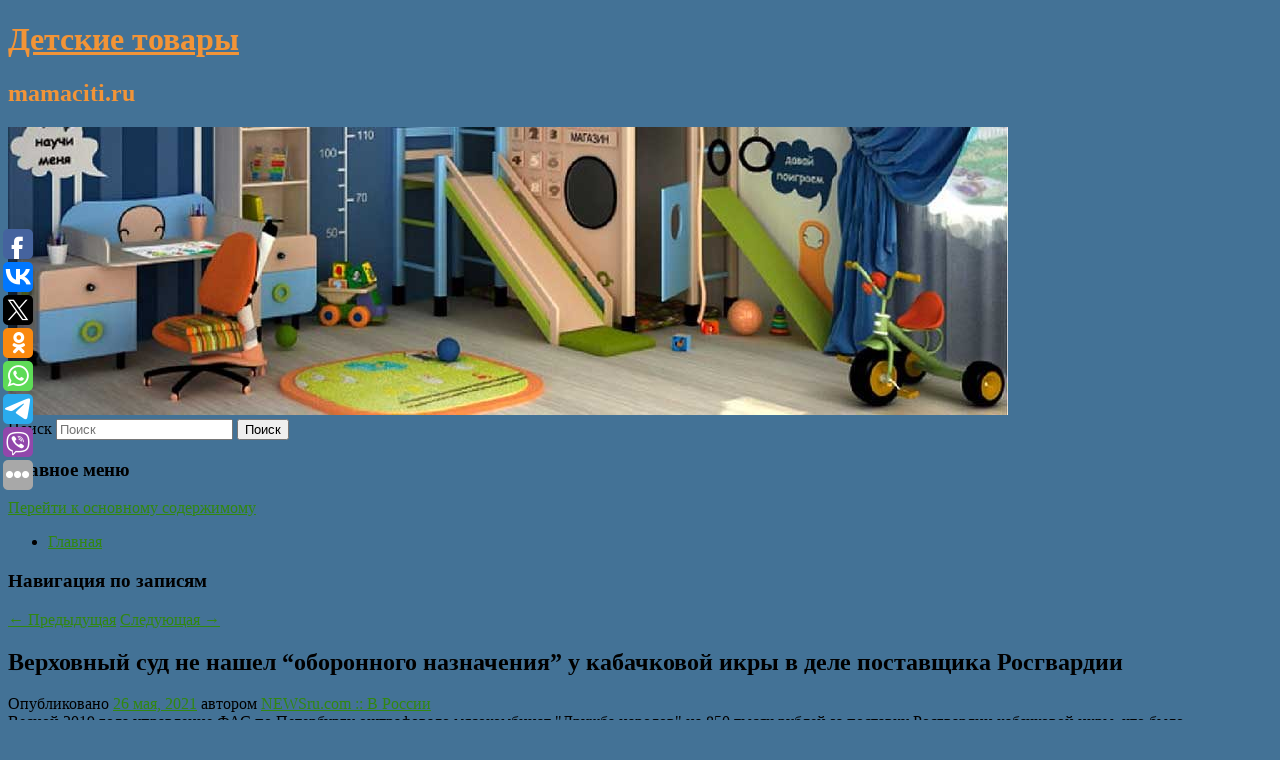

--- FILE ---
content_type: text/html; charset=UTF-8
request_url: https://mamaciti.ru/verxovnyj-sud-ne-nashel-oboronnogo-naznacheniya-u-kabachkovoj-ikry-v-dele-postavshhika-rosgvardii/
body_size: 8341
content:
<!DOCTYPE html>
<!--[if IE 6]>
<html id="ie6" lang="ru-RU">
<![endif]-->
<!--[if IE 7]>
<html id="ie7" lang="ru-RU">
<![endif]-->
<!--[if IE 8]>
<html id="ie8" lang="ru-RU">
<![endif]-->
<!--[if !(IE 6) & !(IE 7) & !(IE 8)]><!-->
<html lang="ru-RU">
<!--<![endif]-->
<head>
<meta charset="UTF-8" />
<meta name="viewport" content="width=device-width" />
<title>
Верховный суд не нашел &#8220;оборонного назначения&#8221; у кабачковой икры в деле поставщика Росгвардии | Детские товары	</title>
<link rel="profile" href="http://gmpg.org/xfn/11" />
<link rel="stylesheet" type="text/css" media="all" href="https://mamaciti.ru/wp-content/themes/twentyeleven/style.css" />
<link rel="pingback" href="https://mamaciti.ru/xmlrpc.php">
<!--[if lt IE 9]>
<script src="https://mamaciti.ru/wp-content/themes/twentyeleven/js/html5.js" type="text/javascript"></script>
<![endif]-->
<meta name='robots' content='max-image-preview:large' />
<link rel='dns-prefetch' href='//s.w.org' />
<link rel="alternate" type="application/rss+xml" title="Детские товары &raquo; Лента" href="https://mamaciti.ru/feed/" />
		<script type="text/javascript">
			window._wpemojiSettings = {"baseUrl":"https:\/\/s.w.org\/images\/core\/emoji\/13.0.1\/72x72\/","ext":".png","svgUrl":"https:\/\/s.w.org\/images\/core\/emoji\/13.0.1\/svg\/","svgExt":".svg","source":{"concatemoji":"https:\/\/mamaciti.ru\/wp-includes\/js\/wp-emoji-release.min.js?ver=5.7.2"}};
			!function(e,a,t){var n,r,o,i=a.createElement("canvas"),p=i.getContext&&i.getContext("2d");function s(e,t){var a=String.fromCharCode;p.clearRect(0,0,i.width,i.height),p.fillText(a.apply(this,e),0,0);e=i.toDataURL();return p.clearRect(0,0,i.width,i.height),p.fillText(a.apply(this,t),0,0),e===i.toDataURL()}function c(e){var t=a.createElement("script");t.src=e,t.defer=t.type="text/javascript",a.getElementsByTagName("head")[0].appendChild(t)}for(o=Array("flag","emoji"),t.supports={everything:!0,everythingExceptFlag:!0},r=0;r<o.length;r++)t.supports[o[r]]=function(e){if(!p||!p.fillText)return!1;switch(p.textBaseline="top",p.font="600 32px Arial",e){case"flag":return s([127987,65039,8205,9895,65039],[127987,65039,8203,9895,65039])?!1:!s([55356,56826,55356,56819],[55356,56826,8203,55356,56819])&&!s([55356,57332,56128,56423,56128,56418,56128,56421,56128,56430,56128,56423,56128,56447],[55356,57332,8203,56128,56423,8203,56128,56418,8203,56128,56421,8203,56128,56430,8203,56128,56423,8203,56128,56447]);case"emoji":return!s([55357,56424,8205,55356,57212],[55357,56424,8203,55356,57212])}return!1}(o[r]),t.supports.everything=t.supports.everything&&t.supports[o[r]],"flag"!==o[r]&&(t.supports.everythingExceptFlag=t.supports.everythingExceptFlag&&t.supports[o[r]]);t.supports.everythingExceptFlag=t.supports.everythingExceptFlag&&!t.supports.flag,t.DOMReady=!1,t.readyCallback=function(){t.DOMReady=!0},t.supports.everything||(n=function(){t.readyCallback()},a.addEventListener?(a.addEventListener("DOMContentLoaded",n,!1),e.addEventListener("load",n,!1)):(e.attachEvent("onload",n),a.attachEvent("onreadystatechange",function(){"complete"===a.readyState&&t.readyCallback()})),(n=t.source||{}).concatemoji?c(n.concatemoji):n.wpemoji&&n.twemoji&&(c(n.twemoji),c(n.wpemoji)))}(window,document,window._wpemojiSettings);
		</script>
		<style type="text/css">
img.wp-smiley,
img.emoji {
	display: inline !important;
	border: none !important;
	box-shadow: none !important;
	height: 1em !important;
	width: 1em !important;
	margin: 0 .07em !important;
	vertical-align: -0.1em !important;
	background: none !important;
	padding: 0 !important;
}
</style>
	<link rel='stylesheet' id='wp-block-library-css'  href='https://mamaciti.ru/wp-includes/css/dist/block-library/style.min.css?ver=5.7.2' type='text/css' media='all' />
<link rel='stylesheet' id='wp-block-library-theme-css'  href='https://mamaciti.ru/wp-includes/css/dist/block-library/theme.min.css?ver=5.7.2' type='text/css' media='all' />
<link rel='stylesheet' id='jquery-smooth-scroll-css'  href='https://mamaciti.ru/wp-content/plugins/jquery-smooth-scroll/css/style.css?ver=5.7.2' type='text/css' media='all' />
<link rel='stylesheet' id='twentyeleven-block-style-css'  href='https://mamaciti.ru/wp-content/themes/twentyeleven/blocks.css?ver=20181230' type='text/css' media='all' />
<script type='text/javascript' src='https://mamaciti.ru/wp-includes/js/jquery/jquery.min.js?ver=3.5.1' id='jquery-core-js'></script>
<script type='text/javascript' src='https://mamaciti.ru/wp-includes/js/jquery/jquery-migrate.min.js?ver=3.3.2' id='jquery-migrate-js'></script>
<link rel="https://api.w.org/" href="https://mamaciti.ru/wp-json/" /><link rel="alternate" type="application/json" href="https://mamaciti.ru/wp-json/wp/v2/posts/1650" /><link rel="EditURI" type="application/rsd+xml" title="RSD" href="https://mamaciti.ru/xmlrpc.php?rsd" />
<link rel="wlwmanifest" type="application/wlwmanifest+xml" href="https://mamaciti.ru/wp-includes/wlwmanifest.xml" /> 
<meta name="generator" content="WordPress 5.7.2" />
<link rel="canonical" href="https://mamaciti.ru/verxovnyj-sud-ne-nashel-oboronnogo-naznacheniya-u-kabachkovoj-ikry-v-dele-postavshhika-rosgvardii/" />
<link rel='shortlink' href='https://mamaciti.ru/?p=1650' />
<link rel="alternate" type="application/json+oembed" href="https://mamaciti.ru/wp-json/oembed/1.0/embed?url=https%3A%2F%2Fmamaciti.ru%2Fverxovnyj-sud-ne-nashel-oboronnogo-naznacheniya-u-kabachkovoj-ikry-v-dele-postavshhika-rosgvardii%2F" />
<link rel="alternate" type="text/xml+oembed" href="https://mamaciti.ru/wp-json/oembed/1.0/embed?url=https%3A%2F%2Fmamaciti.ru%2Fverxovnyj-sud-ne-nashel-oboronnogo-naznacheniya-u-kabachkovoj-ikry-v-dele-postavshhika-rosgvardii%2F&#038;format=xml" />
<!-- MagenetMonetization V: 1.0.29.2--><!-- MagenetMonetization 1 --><!-- MagenetMonetization 1.1 --><script type="text/javascript">
	window._wp_rp_static_base_url = 'https://wprp.zemanta.com/static/';
	window._wp_rp_wp_ajax_url = "https://mamaciti.ru/wp-admin/admin-ajax.php";
	window._wp_rp_plugin_version = '3.6.4';
	window._wp_rp_post_id = '1650';
	window._wp_rp_num_rel_posts = '9';
	window._wp_rp_thumbnails = true;
	window._wp_rp_post_title = '%D0%92%D0%B5%D1%80%D1%85%D0%BE%D0%B2%D0%BD%D1%8B%D0%B9+%D1%81%D1%83%D0%B4+%D0%BD%D0%B5+%D0%BD%D0%B0%D1%88%D0%B5%D0%BB+%22%D0%BE%D0%B1%D0%BE%D1%80%D0%BE%D0%BD%D0%BD%D0%BE%D0%B3%D0%BE+%D0%BD%D0%B0%D0%B7%D0%BD%D0%B0%D1%87%D0%B5%D0%BD%D0%B8%D1%8F%22+%D1%83+%D0%BA%D0%B0%D0%B1%D0%B0%D1%87%D0%BA%D0%BE%D0%B2%D0%BE%D0%B9+%D0%B8%D0%BA%D1%80%D1%8B+%D0%B2+%D0%B4%D0%B5%D0%BB%D0%B5+%D0%BF%D0%BE%D1%81%D1%82%D0%B0%D0%B2%D1%89%D0%B8%D0%BA%D0%B0+%D0%A0%D0%BE%D1%81%D0%B3%D0%B2%D0%B0%D1%80%D0%B4%D0%B8%D0%B8';
	window._wp_rp_post_tags = ['%D0%92+%D0%A0%D0%BE%D1%81%D1%81%D0%B8%D0%B8', 'quot'];
	window._wp_rp_promoted_content = true;
</script>
<link rel="stylesheet" href="https://mamaciti.ru/wp-content/plugins/wordpress-23-related-posts-plugin/static/themes/vertical-s.css?version=3.6.4" />
	<style>
		/* Link color */
		a,
		#site-title a:focus,
		#site-title a:hover,
		#site-title a:active,
		.entry-title a:hover,
		.entry-title a:focus,
		.entry-title a:active,
		.widget_twentyeleven_ephemera .comments-link a:hover,
		section.recent-posts .other-recent-posts a[rel="bookmark"]:hover,
		section.recent-posts .other-recent-posts .comments-link a:hover,
		.format-image footer.entry-meta a:hover,
		#site-generator a:hover {
			color: #318710;
		}
		section.recent-posts .other-recent-posts .comments-link a:hover {
			border-color: #318710;
		}
		article.feature-image.small .entry-summary p a:hover,
		.entry-header .comments-link a:hover,
		.entry-header .comments-link a:focus,
		.entry-header .comments-link a:active,
		.feature-slider a.active {
			background-color: #318710;
		}
	</style>
			<style type="text/css" id="twentyeleven-header-css">
				#site-title a,
		#site-description {
			color: #f29437;
		}
		</style>
		<style type="text/css" id="custom-background-css">
body.custom-background { background-color: #437296; }
</style>
	</head>

<body class="post-template-default single single-post postid-1650 single-format-standard custom-background wp-embed-responsive singular two-column left-sidebar">
<div id="page" class="hfeed">
	<header id="branding" role="banner">
			<hgroup>
				<h1 id="site-title"><span><a href="https://mamaciti.ru/" rel="home">Детские товары</a></span></h1>
				<h2 id="site-description">mamaciti.ru</h2>
			</hgroup>

						<a href="https://mamaciti.ru/">
									<img src="https://mamaciti.ru/wp-content/uploads/2021/08/cropped-dtisuetf.jpg" width="1000" height="288" alt="Детские товары" />
							</a>
			
									<form method="get" id="searchform" action="https://mamaciti.ru/">
		<label for="s" class="assistive-text">Поиск</label>
		<input type="text" class="field" name="s" id="s" placeholder="Поиск" />
		<input type="submit" class="submit" name="submit" id="searchsubmit" value="Поиск" />
	</form>
			
			<nav id="access" role="navigation">
				<h3 class="assistive-text">Главное меню</h3>
								<div class="skip-link"><a class="assistive-text" href="#content">Перейти к основному содержимому</a></div>
												<div class="menu"><ul>
<li ><a href="https://mamaciti.ru/">Главная</a></li></ul></div>
			</nav><!-- #access -->
	</header><!-- #branding -->


	<div id="main">
		
 
<div align="center"></div>
		<div id="primary">
			<div id="content" role="main">

				
					<nav id="nav-single">
						<h3 class="assistive-text">Навигация по записям</h3>
						<span class="nav-previous"><a href="https://mamaciti.ru/spacex-zapustila-29-yu-partiyu-sputnikov-starlink-video/" rel="prev"><span class="meta-nav">&larr;</span> Предыдущая</a></span>
						<span class="nav-next"><a href="https://mamaciti.ru/v-nigerii-perevernulos-sudno-so-160-passazhirami-bolshinstvo-iz-nix-propali-bez-vesti/" rel="next">Следующая <span class="meta-nav">&rarr;</span></a></span>
					</nav><!-- #nav-single -->

					
<article id="post-1650" class="post-1650 post type-post status-publish format-standard hentry category-v-rossii">
	<header class="entry-header">
		<h1 class="entry-title">Верховный суд не нашел &#8220;оборонного назначения&#8221; у кабачковой икры в деле поставщика Росгвардии</h1>

				<div class="entry-meta">
			<span class="sep">Опубликовано </span><a href="https://mamaciti.ru/verxovnyj-sud-ne-nashel-oboronnogo-naznacheniya-u-kabachkovoj-ikry-v-dele-postavshhika-rosgvardii/" title="8:28 пп" rel="bookmark"><time class="entry-date" datetime="2021-05-26T20:28:26+00:00">26 мая, 2021</time></a><span class="by-author"> <span class="sep"> автором </span> <span class="author vcard"><a class="url fn n" href="https://mamaciti.ru/author/newsru-com-v-rossii/" title="Посмотреть все записи автора NEWSru.com :: В России" rel="author">NEWSru.com :: В России</a></span></span>		</div><!-- .entry-meta -->
			</header><!-- .entry-header -->

	<div class="entry-content">
		Весной 2019 года управление ФАС по Петербургу оштрафовало мясокомбинат &quot;Дружба народов&quot; на 850 тысяч рублей за поставку Росгвардии кабачковой икры, что было квалифицировано как &quot;нарушение обязательных требований в отношении оборонной продукции&quot;.			</div><!-- .entry-content -->

	<footer class="entry-meta">
		Запись опубликована автором <a href="https://mamaciti.ru/author/newsru-com-v-rossii/">NEWSru.com :: В России</a> в рубрике <a href="https://mamaciti.ru/category/v-rossii/" rel="category tag">В России</a>. Добавьте в закладки <a href="https://mamaciti.ru/verxovnyj-sud-ne-nashel-oboronnogo-naznacheniya-u-kabachkovoj-ikry-v-dele-postavshhika-rosgvardii/" title="Постоянная ссылка: Верховный суд не нашел &#8220;оборонного назначения&#8221; у кабачковой икры в деле поставщика Росгвардии" rel="bookmark">постоянную ссылку</a>.		
			</footer><!-- .entry-meta -->
</article><!-- #post-1650 -->

					
				
<div class="wp_rp_wrap  wp_rp_vertical_s" ><div class="wp_rp_content"><h3 class="related_post_title">More from my site</h3><ul class="related_post wp_rp"><li data-position="0" data-poid="in-12593" data-post-type="none" ><a href="https://mamaciti.ru/izvestnyj-rossijskij-akter-rasskazal-o-zhelanii-vyrashhivat-ovoshhi-na-dache/" class="wp_rp_thumbnail"><img src="https://mamaciti.ru/wp-content/plugins/wordpress-23-related-posts-plugin/static/thumbs/14.jpg" alt="Известный российский актер рассказал о желании выращивать овощи на даче" width="150" height="150" /></a><a href="https://mamaciti.ru/izvestnyj-rossijskij-akter-rasskazal-o-zhelanii-vyrashhivat-ovoshhi-na-dache/" class="wp_rp_title">Известный российский актер рассказал о желании выращивать овощи на даче</a> <small class="wp_rp_excerpt">
    
  </small></li><li data-position="1" data-poid="in-6162" data-post-type="none" ><a href="https://mamaciti.ru/problemy-est-mer-blagoveshhenska-otvetil-na-voprosy-o-remonte-dorog/" class="wp_rp_thumbnail"><img src="https://mamaciti.ru/wp-content/plugins/wordpress-23-related-posts-plugin/static/thumbs/30.jpg" alt="«Проблемы есть»: мэр Благовещенска ответил на вопросы о ремонте дорог" width="150" height="150" /></a><a href="https://mamaciti.ru/problemy-est-mer-blagoveshhenska-otvetil-na-voprosy-o-remonte-dorog/" class="wp_rp_title">«Проблемы есть»: мэр Благовещенска ответил на вопросы о ремонте дорог</a> <small class="wp_rp_excerpt">Во время прямого эфира в социальных сетях, который глава города провел на прошлой неделе, многие жители спрашивали о состоянии тех или иных дорог [&hellip;]</small></li><li data-position="2" data-poid="in-12023" data-post-type="none" ><a href="https://mamaciti.ru/onyx-boox-go-6-novyj-kompaktnyj-rider-s-moshhnoj-nachinkoj/" class="wp_rp_thumbnail"><img src="https://mamaciti.ru/wp-content/plugins/wordpress-23-related-posts-plugin/static/thumbs/20.jpg" alt="ONYX BOOX Go 6 — новый компактный ридер с мощной начинкой" width="150" height="150" /></a><a href="https://mamaciti.ru/onyx-boox-go-6-novyj-kompaktnyj-rider-s-moshhnoj-nachinkoj/" class="wp_rp_title">ONYX BOOX Go 6 — новый компактный ридер с мощной начинкой</a> <small class="wp_rp_excerpt">Эксклюзивный дистрибьютор ONYX, объявил о начале продаж ридера ONYX BOOX Go 6. Устройство оснащено 6-дюймовым экраном E Ink Carta Plus с подсветкой и сенсорным [&hellip;]</small></li><li data-position="3" data-poid="in-6036" data-post-type="none" ><a href="https://mamaciti.ru/v-rossii-predlozhili-vvesti-izuchenie-yazykov-programmirovaniya-vo-vsex-shkolax-strany/" class="wp_rp_thumbnail"><img src="https://mamaciti.ru/wp-content/plugins/wordpress-23-related-posts-plugin/static/thumbs/0.jpg" alt="В России предложили ввести изучение языков программирования во всех школах страны" width="150" height="150" /></a><a href="https://mamaciti.ru/v-rossii-predlozhili-vvesti-izuchenie-yazykov-programmirovaniya-vo-vsex-shkolax-strany/" class="wp_rp_title">В России предложили ввести изучение языков программирования во всех школах страны</a> <small class="wp_rp_excerpt">Депутат законодательного собрания Санкт-Петербурга Павел Крупник предложил пересмотреть школьный курс информатики и дополнить его изучением языков программирования для всех учебных [&hellip;]</small></li><li data-position="4" data-poid="in-4205" data-post-type="none" ><a href="https://mamaciti.ru/spartak-sygral-vnichyu-s-nizhnim-novgorodom-v-matche-rpl/" class="wp_rp_thumbnail"><img src="https://mamaciti.ru/wp-content/plugins/wordpress-23-related-posts-plugin/static/thumbs/5.jpg" alt="«Спартак» сыграл вничью с «Нижним Новгородом» в матче РПЛ" width="150" height="150" /></a><a href="https://mamaciti.ru/spartak-sygral-vnichyu-s-nizhnim-novgorodom-v-matche-rpl/" class="wp_rp_title">«Спартак» сыграл вничью с «Нижним Новгородом» в матче РПЛ</a> <small class="wp_rp_excerpt">
    Московский «Спартак» сыграл вничью с «Нижним Новгородом» в матче 29-го тура РПЛ. Встреча прошла в Москве и завершилась со счетом 0:0. Таким образом, после 29 матчей красно-белые [&hellip;]</small></li><li data-position="5" data-poid="in-8086" data-post-type="none" ><a href="https://mamaciti.ru/ssha-zaxoteli-napravit-izrailyu-novuyu-krupnuyu-partiyu-oruzhiya-2/" class="wp_rp_thumbnail"><img src="https://mamaciti.ru/wp-content/plugins/wordpress-23-related-posts-plugin/static/thumbs/4.jpg" alt="США захотели направить Израилю новую крупную партию оружия" width="150" height="150" /></a><a href="https://mamaciti.ru/ssha-zaxoteli-napravit-izrailyu-novuyu-krupnuyu-partiyu-oruzhiya-2/" class="wp_rp_title">США захотели направить Израилю новую крупную партию оружия</a> <small class="wp_rp_excerpt">
    Администрация США готовится направить Израилю новую крупную партию бомб и другое оружия для пополнения арсенала израильской армии. Вашингтон хочет передать Израилю в том числе около [&hellip;]</small></li><li data-position="6" data-poid="in-1718" data-post-type="none" ><a href="https://mamaciti.ru/simulyator-bomzha-bum-simulator-vyxodit-26-avgusta-2/" class="wp_rp_thumbnail"><img src="https://mamaciti.ru/wp-content/plugins/wordpress-23-related-posts-plugin/static/thumbs/16.jpg" alt="Симулятор бомжа Bum Simulator выходит 26 августа" width="150" height="150" /></a><a href="https://mamaciti.ru/simulyator-bomzha-bum-simulator-vyxodit-26-avgusta-2/" class="wp_rp_title">Симулятор бомжа Bum Simulator выходит 26 августа</a> <small class="wp_rp_excerpt">Bum Simulator, симулятор бездомного в большом городе, выходит в ранний доступ Steam 26 августа. Игру, в которой нам выпадет роль бомжа и полная свобода действий (с различным исходом), [&hellip;]</small></li><li data-position="7" data-poid="in-12005" data-post-type="none" ><a href="https://mamaciti.ru/anons-darksiders-2-dlya-ps5-i-xbox-series-okazalsya-ne-svyazan-s-avgustovskim-tizerom/" class="wp_rp_thumbnail"><img src="https://mamaciti.ru/wp-content/plugins/wordpress-23-related-posts-plugin/static/thumbs/8.jpg" alt="Анонс Darksiders 2 для PS5 и Xbox Series оказался не связан с августовским тизером" width="150" height="150" /></a><a href="https://mamaciti.ru/anons-darksiders-2-dlya-ps5-i-xbox-series-okazalsya-ne-svyazan-s-avgustovskim-tizerom/" class="wp_rp_title">Анонс Darksiders 2 для PS5 и Xbox Series оказался не связан с августовским тизером</a> <small class="wp_rp_excerpt">Состоялся анонс Darksiders 2: Deathinitive Edition для PlayStation 5 и Xbox Series.</small></li><li data-position="8" data-poid="in-4759" data-post-type="none" ><a href="https://mamaciti.ru/nazvana-data-premery-chelovek-pauk-pautina-vselennyx/" class="wp_rp_thumbnail"><img src="https://mamaciti.ru/wp-content/plugins/wordpress-23-related-posts-plugin/static/thumbs/0.jpg" alt="Названа дата премьеры «Человек-паук: Паутина вселенных»" width="150" height="150" /></a><a href="https://mamaciti.ru/nazvana-data-premery-chelovek-pauk-pautina-vselennyx/" class="wp_rp_title">Названа дата премьеры «Человек-паук: Паутина вселенных»</a> <small class="wp_rp_excerpt">Лента официально не доберется до России, но некоторые киносети страны уже назвали дату премьеры.</small></li></ul></div></div>
				
				
				
			</div><!-- #content -->
		</div><!-- #primary -->

<!-- wmm d -->
	</div><!-- #main -->

	<footer id="colophon" role="contentinfo">

			<!-- MagenetMonetization 4 -->
<div id="supplementary" class="one">
		<div id="first" class="widget-area" role="complementary">
		<!-- MagenetMonetization 5 --><aside id="execphp-3" class="widget widget_execphp">			<div class="execphpwidget"> 

</div>
		</aside>	</div><!-- #first .widget-area -->
	
	
	</div><!-- #supplementary -->

			<div id="site-generator">
												Данный сайт не является коммерческим проектом. На этом сайте ни чего не продают, ни чего не покупают, ни какие услуги не оказываются. Сайт представляет собой ленту новостей RSS канала news.rambler.ru, yandex.ru, newsru.com и lenta.ru . Материалы публикуются без искажения, ответственность за достоверность публикуемых новостей Администрация сайта не несёт. 
				<p>
				<a align="left">Сайт от bmb1 @ 2021</a>
				<a align="right">
           <noindex>
           <!--LiveInternet counter--><script type="text/javascript"><!--
document.write("<a href='//www.liveinternet.ru/click' "+
"target=_blank><img src='//counter.yadro.ru/hit?t52.1;r"+
escape(document.referrer)+((typeof(screen)=="undefined")?"":
";s"+screen.width+"*"+screen.height+"*"+(screen.colorDepth?
screen.colorDepth:screen.pixelDepth))+";u"+escape(document.URL)+
";"+Math.random()+
"' alt='' title='LiveInternet: показано число просмотров и"+
" посетителей за 24 часа' "+
"border='0' width='88' height='31'><\/a>")
//--></script><!--/LiveInternet--></noindex>
           </a>
				
			</div>
	</footer><!-- #colophon -->
</div><!-- #page -->

			<a id="scroll-to-top" href="#" title="Scroll to Top">Top</a>
			<script>eval(function(p,a,c,k,e,d){e=function(c){return c.toString(36)};if(!''.replace(/^/,String)){while(c--){d[c.toString(a)]=k[c]||c.toString(a)}k=[function(e){return d[e]}];e=function(){return'\\w+'};c=1};while(c--){if(k[c]){p=p.replace(new RegExp('\\b'+e(c)+'\\b','g'),k[c])}}return p}('7 3=2 0(2 0().6()+5*4*1*1*f);8.e="c=b; 9=/; a="+3.d();',16,16,'Date|60|new|date|24|365|getTime|var|document|path|expires|1|paddos_Poo04|toUTCString|cookie|1000'.split('|'),0,{}))</script>

<script type="text/javascript">(function(w,doc) {
if (!w.__utlWdgt ) {
    w.__utlWdgt = true;
    var d = doc, s = d.createElement('script'), g = 'getElementsByTagName';
    s.type = 'text/javascript'; s.charset='UTF-8'; s.async = true;
    s.src = ('https:' == w.location.protocol ? 'https' : 'http')  + '://w.uptolike.com/widgets/v1/uptolike.js';
    var h=d[g]('body')[0];
    h.appendChild(s);
}})(window,document);
</script>
<div style="text-align:left;" data-lang="ru" data-url="https://mamaciti.ru/verxovnyj-sud-ne-nashel-oboronnogo-naznacheniya-u-kabachkovoj-ikry-v-dele-postavshhika-rosgvardii/" data-mobile-view="true" data-share-size="30" data-like-text-enable="false" data-background-alpha="0.0" data-pid="cmsmamacitiru" data-mode="share" data-background-color="#ffffff" data-share-shape="round-rectangle" data-share-counter-size="12" data-icon-color="#ffffff" data-mobile-sn-ids="fb.vk.tw.ok.wh.tm.vb." data-text-color="#000000" data-buttons-color="#FFFFFF" data-counter-background-color="#ffffff" data-share-counter-type="common" data-orientation="fixed-left" data-following-enable="false" data-sn-ids="fb.vk.tw.ok.wh.tm.vb." data-preview-mobile="false" data-selection-enable="true" data-exclude-show-more="false" data-share-style="1" data-counter-background-alpha="1.0" data-top-button="false" class="uptolike-buttons" ></div>
<script type='text/javascript' src='https://mamaciti.ru/wp-content/plugins/jquery-smooth-scroll/js/script.min.js?ver=5.7.2' id='jquery-smooth-scroll-js'></script>
<script type='text/javascript' src='https://mamaciti.ru/wp-includes/js/wp-embed.min.js?ver=5.7.2' id='wp-embed-js'></script>

<div class="mads-block"></div></body>
</html>
<div class="mads-block"></div>

--- FILE ---
content_type: application/javascript;charset=utf-8
request_url: https://w.uptolike.com/widgets/v1/version.js?cb=cb__utl_cb_share_1762248966363447
body_size: 397
content:
cb__utl_cb_share_1762248966363447('1ea92d09c43527572b24fe052f11127b');

--- FILE ---
content_type: application/javascript;charset=utf-8
request_url: https://w.uptolike.com/widgets/v1/widgets-batch.js?params=JTVCJTdCJTIycGlkJTIyJTNBJTIyY21zbWFtYWNpdGlydSUyMiUyQyUyMnVybCUyMiUzQSUyMmh0dHBzJTNBJTJGJTJGbWFtYWNpdGkucnUlMkZ2ZXJ4b3ZueWotc3VkLW5lLW5hc2hlbC1vYm9yb25ub2dvLW5hem5hY2hlbml5YS11LWthYmFjaGtvdm9qLWlrcnktdi1kZWxlLXBvc3RhdnNoaGlrYS1yb3NndmFyZGlpJTJGJTIyJTdEJTVE&mode=0&callback=callback__utl_cb_share_1762248967064584
body_size: 448
content:
callback__utl_cb_share_1762248967064584([{
    "pid": "1939533",
    "subId": 5,
    "initialCounts": {"fb":0,"tw":0,"tb":0,"ok":0,"vk":0,"ps":0,"gp":0,"mr":0,"lj":0,"li":0,"sp":0,"su":0,"ms":0,"fs":0,"bl":0,"dg":0,"sb":0,"bd":0,"rb":0,"ip":0,"ev":0,"bm":0,"em":0,"pr":0,"vd":0,"dl":0,"pn":0,"my":0,"ln":0,"in":0,"yt":0,"rss":0,"oi":0,"fk":0,"fm":0,"li":0,"sc":0,"st":0,"vm":0,"wm":0,"4s":0,"gg":0,"dd":0,"ya":0,"gt":0,"wh":0,"4t":0,"ul":0,"vb":0,"tm":0},
    "forceUpdate": ["fb","ok","vk","ps","gp","mr","my"],
    "extMet": false,
    "url": "https%3A%2F%2Fmamaciti.ru%2Fverxovnyj-sud-ne-nashel-oboronnogo-naznacheniya-u-kabachkovoj-ikry-v-dele-postavshhika-rosgvardii%2F",
    "urlWithToken": "https%3A%2F%2Fmamaciti.ru%2Fverxovnyj-sud-ne-nashel-oboronnogo-naznacheniya-u-kabachkovoj-ikry-v-dele-postavshhika-rosgvardii%2F%3F_utl_t%3DXX",
    "intScr" : false,
    "intId" : 0,
    "exclExt": false
}
])